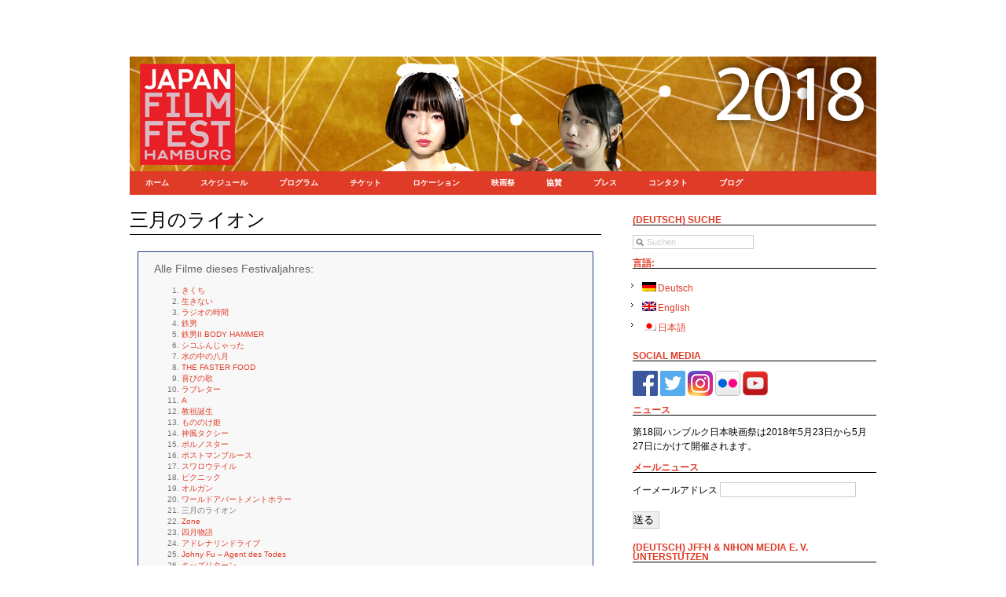

--- FILE ---
content_type: text/html; charset=UTF-8
request_url: https://archiv.jffh.de/ja/1999/wie-ein-loewe/
body_size: 9503
content:
<!DOCTYPE html PUBLIC "-//W3C//DTD XHTML 1.0 Transitional//EN" "http://www.w3.org/TR/xhtml1/DTD/xhtml1-transitional.dtd">
<html xmlns="http://www.w3.org/1999/xhtml" 
lang="ja"> 
<head profile="http://gmpg.org/xfn/11">
	<meta http-equiv="Content-Type" content="text/html; charset=UTF-8" />
	<title> 
  三月のライオン		:: 
ハンブルグ日本映画祭	</title>
	<meta name="generator" content="WordPress 6.1.9" />
	<link rel="stylesheet" href="https://archiv.jffh.de/wp-content/themes/JFFH2017/css/screen.css" type="text/css" media="screen, projection" />
	<link rel="stylesheet" href="https://archiv.jffh.de/wp-content/themes/JFFH2017/css/print.css" type="text/css" media="print" />
	<link rel="stylesheet" href="https://archiv.jffh.de/wp-content/themes/JFFH2017/style.css" type="text/css" media="screen, projection" />
<!--[if IE]><link rel="stylesheet" href="https://archiv.jffh.de/wp-content/themes/JFFH2017/css/lib/ie.css" type="text/css" media="screen, projection" /><![endif]--> 

<!-- Javascripts Courtesy of SmoothGallery http://smoothgallery.jondesign.net/ -->
<script src="https://archiv.jffh.de/wp-content/themes/JFFH2017/js/slideshow/mootools.v1.11.js" type="text/javascript"></script>
<script src="https://archiv.jffh.de/wp-content/themes/JFFH2017/js/slideshow/jd.gallery.js" type="text/javascript"></script>

<!-- Javascripts -->
<script type="text/javascript" src="https://archiv.jffh.de/wp-content/themes/JFFH2017/js/functions.js"></script>
<script type="text/javascript" src="https://archiv.jffh.de/wp-content/themes/JFFH2017/js/jquery.js"></script>
<!--[if lt IE 7]>
	<script defer type="text/javascript" src="https://archiv.jffh.de/wp-content/themes/JFFH2017/js/pngfix.js"></script>
	<![endif]-->
<!--[if gte IE 5.5]>
   <script language="javaScript" src="https://archiv.jffh.de/wp-content/themes/JFFH2017/js/dhtml.js" type="text/javaScript"></script>
<script language="javaScript" src="https://archiv.jffh.de/wp-content/themes/JFFH2017/js/dhtml2.js" type="text/javaScript"></script>
   <![endif]-->
<!-- Show the grid and baseline  -->
<style type="text/css">
/*		.container { background: url(https://archiv.jffh.de/wp-content/themes/JFFH2017/css/lib/img/grid.png); }*/
	</style> 
	<link rel="alternate" type="application/rss+xml" title="ハンブルグ日本映画祭 RSS Feed" href="https://archiv.jffh.de/ja/feed/" />
	<link rel="pingback" href="https://archiv.jffh.de/xmlrpc.php" />
<meta name='robots' content='max-image-preview:large' />
<script type="text/javascript">
window._wpemojiSettings = {"baseUrl":"https:\/\/s.w.org\/images\/core\/emoji\/14.0.0\/72x72\/","ext":".png","svgUrl":"https:\/\/s.w.org\/images\/core\/emoji\/14.0.0\/svg\/","svgExt":".svg","source":{"concatemoji":"https:\/\/archiv.jffh.de\/wp-includes\/js\/wp-emoji-release.min.js?ver=f1ca495e549cab8e1d370357416d6dfd"}};
/*! This file is auto-generated */
!function(e,a,t){var n,r,o,i=a.createElement("canvas"),p=i.getContext&&i.getContext("2d");function s(e,t){var a=String.fromCharCode,e=(p.clearRect(0,0,i.width,i.height),p.fillText(a.apply(this,e),0,0),i.toDataURL());return p.clearRect(0,0,i.width,i.height),p.fillText(a.apply(this,t),0,0),e===i.toDataURL()}function c(e){var t=a.createElement("script");t.src=e,t.defer=t.type="text/javascript",a.getElementsByTagName("head")[0].appendChild(t)}for(o=Array("flag","emoji"),t.supports={everything:!0,everythingExceptFlag:!0},r=0;r<o.length;r++)t.supports[o[r]]=function(e){if(p&&p.fillText)switch(p.textBaseline="top",p.font="600 32px Arial",e){case"flag":return s([127987,65039,8205,9895,65039],[127987,65039,8203,9895,65039])?!1:!s([55356,56826,55356,56819],[55356,56826,8203,55356,56819])&&!s([55356,57332,56128,56423,56128,56418,56128,56421,56128,56430,56128,56423,56128,56447],[55356,57332,8203,56128,56423,8203,56128,56418,8203,56128,56421,8203,56128,56430,8203,56128,56423,8203,56128,56447]);case"emoji":return!s([129777,127995,8205,129778,127999],[129777,127995,8203,129778,127999])}return!1}(o[r]),t.supports.everything=t.supports.everything&&t.supports[o[r]],"flag"!==o[r]&&(t.supports.everythingExceptFlag=t.supports.everythingExceptFlag&&t.supports[o[r]]);t.supports.everythingExceptFlag=t.supports.everythingExceptFlag&&!t.supports.flag,t.DOMReady=!1,t.readyCallback=function(){t.DOMReady=!0},t.supports.everything||(n=function(){t.readyCallback()},a.addEventListener?(a.addEventListener("DOMContentLoaded",n,!1),e.addEventListener("load",n,!1)):(e.attachEvent("onload",n),a.attachEvent("onreadystatechange",function(){"complete"===a.readyState&&t.readyCallback()})),(e=t.source||{}).concatemoji?c(e.concatemoji):e.wpemoji&&e.twemoji&&(c(e.twemoji),c(e.wpemoji)))}(window,document,window._wpemojiSettings);
</script>
<style type="text/css">
img.wp-smiley,
img.emoji {
	display: inline !important;
	border: none !important;
	box-shadow: none !important;
	height: 1em !important;
	width: 1em !important;
	margin: 0 0.07em !important;
	vertical-align: -0.1em !important;
	background: none !important;
	padding: 0 !important;
}
</style>
	<link rel='stylesheet' id='twoclick-social-media-buttons-css' href='https://archiv.jffh.de/wp-content/plugins/2-click-socialmedia-buttons/css/socialshareprivacy-min.css?ver=1.6.4' type='text/css' media='all' />
<link rel='stylesheet' id='wp-block-library-css' href='https://archiv.jffh.de/wp-includes/css/dist/block-library/style.min.css?ver=f1ca495e549cab8e1d370357416d6dfd' type='text/css' media='all' />
<link rel='stylesheet' id='classic-theme-styles-css' href='https://archiv.jffh.de/wp-includes/css/classic-themes.min.css?ver=1' type='text/css' media='all' />
<style id='global-styles-inline-css' type='text/css'>
body{--wp--preset--color--black: #000000;--wp--preset--color--cyan-bluish-gray: #abb8c3;--wp--preset--color--white: #ffffff;--wp--preset--color--pale-pink: #f78da7;--wp--preset--color--vivid-red: #cf2e2e;--wp--preset--color--luminous-vivid-orange: #ff6900;--wp--preset--color--luminous-vivid-amber: #fcb900;--wp--preset--color--light-green-cyan: #7bdcb5;--wp--preset--color--vivid-green-cyan: #00d084;--wp--preset--color--pale-cyan-blue: #8ed1fc;--wp--preset--color--vivid-cyan-blue: #0693e3;--wp--preset--color--vivid-purple: #9b51e0;--wp--preset--gradient--vivid-cyan-blue-to-vivid-purple: linear-gradient(135deg,rgba(6,147,227,1) 0%,rgb(155,81,224) 100%);--wp--preset--gradient--light-green-cyan-to-vivid-green-cyan: linear-gradient(135deg,rgb(122,220,180) 0%,rgb(0,208,130) 100%);--wp--preset--gradient--luminous-vivid-amber-to-luminous-vivid-orange: linear-gradient(135deg,rgba(252,185,0,1) 0%,rgba(255,105,0,1) 100%);--wp--preset--gradient--luminous-vivid-orange-to-vivid-red: linear-gradient(135deg,rgba(255,105,0,1) 0%,rgb(207,46,46) 100%);--wp--preset--gradient--very-light-gray-to-cyan-bluish-gray: linear-gradient(135deg,rgb(238,238,238) 0%,rgb(169,184,195) 100%);--wp--preset--gradient--cool-to-warm-spectrum: linear-gradient(135deg,rgb(74,234,220) 0%,rgb(151,120,209) 20%,rgb(207,42,186) 40%,rgb(238,44,130) 60%,rgb(251,105,98) 80%,rgb(254,248,76) 100%);--wp--preset--gradient--blush-light-purple: linear-gradient(135deg,rgb(255,206,236) 0%,rgb(152,150,240) 100%);--wp--preset--gradient--blush-bordeaux: linear-gradient(135deg,rgb(254,205,165) 0%,rgb(254,45,45) 50%,rgb(107,0,62) 100%);--wp--preset--gradient--luminous-dusk: linear-gradient(135deg,rgb(255,203,112) 0%,rgb(199,81,192) 50%,rgb(65,88,208) 100%);--wp--preset--gradient--pale-ocean: linear-gradient(135deg,rgb(255,245,203) 0%,rgb(182,227,212) 50%,rgb(51,167,181) 100%);--wp--preset--gradient--electric-grass: linear-gradient(135deg,rgb(202,248,128) 0%,rgb(113,206,126) 100%);--wp--preset--gradient--midnight: linear-gradient(135deg,rgb(2,3,129) 0%,rgb(40,116,252) 100%);--wp--preset--duotone--dark-grayscale: url('#wp-duotone-dark-grayscale');--wp--preset--duotone--grayscale: url('#wp-duotone-grayscale');--wp--preset--duotone--purple-yellow: url('#wp-duotone-purple-yellow');--wp--preset--duotone--blue-red: url('#wp-duotone-blue-red');--wp--preset--duotone--midnight: url('#wp-duotone-midnight');--wp--preset--duotone--magenta-yellow: url('#wp-duotone-magenta-yellow');--wp--preset--duotone--purple-green: url('#wp-duotone-purple-green');--wp--preset--duotone--blue-orange: url('#wp-duotone-blue-orange');--wp--preset--font-size--small: 13px;--wp--preset--font-size--medium: 20px;--wp--preset--font-size--large: 36px;--wp--preset--font-size--x-large: 42px;--wp--preset--spacing--20: 0.44rem;--wp--preset--spacing--30: 0.67rem;--wp--preset--spacing--40: 1rem;--wp--preset--spacing--50: 1.5rem;--wp--preset--spacing--60: 2.25rem;--wp--preset--spacing--70: 3.38rem;--wp--preset--spacing--80: 5.06rem;}:where(.is-layout-flex){gap: 0.5em;}body .is-layout-flow > .alignleft{float: left;margin-inline-start: 0;margin-inline-end: 2em;}body .is-layout-flow > .alignright{float: right;margin-inline-start: 2em;margin-inline-end: 0;}body .is-layout-flow > .aligncenter{margin-left: auto !important;margin-right: auto !important;}body .is-layout-constrained > .alignleft{float: left;margin-inline-start: 0;margin-inline-end: 2em;}body .is-layout-constrained > .alignright{float: right;margin-inline-start: 2em;margin-inline-end: 0;}body .is-layout-constrained > .aligncenter{margin-left: auto !important;margin-right: auto !important;}body .is-layout-constrained > :where(:not(.alignleft):not(.alignright):not(.alignfull)){max-width: var(--wp--style--global--content-size);margin-left: auto !important;margin-right: auto !important;}body .is-layout-constrained > .alignwide{max-width: var(--wp--style--global--wide-size);}body .is-layout-flex{display: flex;}body .is-layout-flex{flex-wrap: wrap;align-items: center;}body .is-layout-flex > *{margin: 0;}:where(.wp-block-columns.is-layout-flex){gap: 2em;}.has-black-color{color: var(--wp--preset--color--black) !important;}.has-cyan-bluish-gray-color{color: var(--wp--preset--color--cyan-bluish-gray) !important;}.has-white-color{color: var(--wp--preset--color--white) !important;}.has-pale-pink-color{color: var(--wp--preset--color--pale-pink) !important;}.has-vivid-red-color{color: var(--wp--preset--color--vivid-red) !important;}.has-luminous-vivid-orange-color{color: var(--wp--preset--color--luminous-vivid-orange) !important;}.has-luminous-vivid-amber-color{color: var(--wp--preset--color--luminous-vivid-amber) !important;}.has-light-green-cyan-color{color: var(--wp--preset--color--light-green-cyan) !important;}.has-vivid-green-cyan-color{color: var(--wp--preset--color--vivid-green-cyan) !important;}.has-pale-cyan-blue-color{color: var(--wp--preset--color--pale-cyan-blue) !important;}.has-vivid-cyan-blue-color{color: var(--wp--preset--color--vivid-cyan-blue) !important;}.has-vivid-purple-color{color: var(--wp--preset--color--vivid-purple) !important;}.has-black-background-color{background-color: var(--wp--preset--color--black) !important;}.has-cyan-bluish-gray-background-color{background-color: var(--wp--preset--color--cyan-bluish-gray) !important;}.has-white-background-color{background-color: var(--wp--preset--color--white) !important;}.has-pale-pink-background-color{background-color: var(--wp--preset--color--pale-pink) !important;}.has-vivid-red-background-color{background-color: var(--wp--preset--color--vivid-red) !important;}.has-luminous-vivid-orange-background-color{background-color: var(--wp--preset--color--luminous-vivid-orange) !important;}.has-luminous-vivid-amber-background-color{background-color: var(--wp--preset--color--luminous-vivid-amber) !important;}.has-light-green-cyan-background-color{background-color: var(--wp--preset--color--light-green-cyan) !important;}.has-vivid-green-cyan-background-color{background-color: var(--wp--preset--color--vivid-green-cyan) !important;}.has-pale-cyan-blue-background-color{background-color: var(--wp--preset--color--pale-cyan-blue) !important;}.has-vivid-cyan-blue-background-color{background-color: var(--wp--preset--color--vivid-cyan-blue) !important;}.has-vivid-purple-background-color{background-color: var(--wp--preset--color--vivid-purple) !important;}.has-black-border-color{border-color: var(--wp--preset--color--black) !important;}.has-cyan-bluish-gray-border-color{border-color: var(--wp--preset--color--cyan-bluish-gray) !important;}.has-white-border-color{border-color: var(--wp--preset--color--white) !important;}.has-pale-pink-border-color{border-color: var(--wp--preset--color--pale-pink) !important;}.has-vivid-red-border-color{border-color: var(--wp--preset--color--vivid-red) !important;}.has-luminous-vivid-orange-border-color{border-color: var(--wp--preset--color--luminous-vivid-orange) !important;}.has-luminous-vivid-amber-border-color{border-color: var(--wp--preset--color--luminous-vivid-amber) !important;}.has-light-green-cyan-border-color{border-color: var(--wp--preset--color--light-green-cyan) !important;}.has-vivid-green-cyan-border-color{border-color: var(--wp--preset--color--vivid-green-cyan) !important;}.has-pale-cyan-blue-border-color{border-color: var(--wp--preset--color--pale-cyan-blue) !important;}.has-vivid-cyan-blue-border-color{border-color: var(--wp--preset--color--vivid-cyan-blue) !important;}.has-vivid-purple-border-color{border-color: var(--wp--preset--color--vivid-purple) !important;}.has-vivid-cyan-blue-to-vivid-purple-gradient-background{background: var(--wp--preset--gradient--vivid-cyan-blue-to-vivid-purple) !important;}.has-light-green-cyan-to-vivid-green-cyan-gradient-background{background: var(--wp--preset--gradient--light-green-cyan-to-vivid-green-cyan) !important;}.has-luminous-vivid-amber-to-luminous-vivid-orange-gradient-background{background: var(--wp--preset--gradient--luminous-vivid-amber-to-luminous-vivid-orange) !important;}.has-luminous-vivid-orange-to-vivid-red-gradient-background{background: var(--wp--preset--gradient--luminous-vivid-orange-to-vivid-red) !important;}.has-very-light-gray-to-cyan-bluish-gray-gradient-background{background: var(--wp--preset--gradient--very-light-gray-to-cyan-bluish-gray) !important;}.has-cool-to-warm-spectrum-gradient-background{background: var(--wp--preset--gradient--cool-to-warm-spectrum) !important;}.has-blush-light-purple-gradient-background{background: var(--wp--preset--gradient--blush-light-purple) !important;}.has-blush-bordeaux-gradient-background{background: var(--wp--preset--gradient--blush-bordeaux) !important;}.has-luminous-dusk-gradient-background{background: var(--wp--preset--gradient--luminous-dusk) !important;}.has-pale-ocean-gradient-background{background: var(--wp--preset--gradient--pale-ocean) !important;}.has-electric-grass-gradient-background{background: var(--wp--preset--gradient--electric-grass) !important;}.has-midnight-gradient-background{background: var(--wp--preset--gradient--midnight) !important;}.has-small-font-size{font-size: var(--wp--preset--font-size--small) !important;}.has-medium-font-size{font-size: var(--wp--preset--font-size--medium) !important;}.has-large-font-size{font-size: var(--wp--preset--font-size--large) !important;}.has-x-large-font-size{font-size: var(--wp--preset--font-size--x-large) !important;}
.wp-block-navigation a:where(:not(.wp-element-button)){color: inherit;}
:where(.wp-block-columns.is-layout-flex){gap: 2em;}
.wp-block-pullquote{font-size: 1.5em;line-height: 1.6;}
</style>
<link rel='stylesheet' id='contact-form-7-css' href='https://archiv.jffh.de/wp-content/plugins/contact-form-7/includes/css/styles.css?ver=5.7.2' type='text/css' media='all' />
<link rel='stylesheet' id='esdc-css-css' href='https://archiv.jffh.de/wp-content/plugins/electric-studio-download-counter/css/esdc-dp.css?ver=f1ca495e549cab8e1d370357416d6dfd' type='text/css' media='all' />
<link rel='stylesheet' id='esdc-css-main-css' href='https://archiv.jffh.de/wp-content/plugins/electric-studio-download-counter/css/esdc-custom.css?ver=f1ca495e549cab8e1d370357416d6dfd' type='text/css' media='all' />
<link rel='stylesheet' id='orgseries-default-css-css' href='https://archiv.jffh.de/wp-content/plugins/organize-series/orgSeries.css?ver=f1ca495e549cab8e1d370357416d6dfd' type='text/css' media='all' />
<script type='text/javascript' src='https://archiv.jffh.de/wp-includes/js/jquery/jquery.min.js?ver=3.6.1' id='jquery-core-js'></script>
<script type='text/javascript' src='https://archiv.jffh.de/wp-includes/js/jquery/jquery-migrate.min.js?ver=3.3.2' id='jquery-migrate-js'></script>
<script type='text/javascript' id='esdc-js-js-extra'>
/* <![CDATA[ */
var ESDC_JS = {"ajax_url":"https:\/\/archiv.jffh.de\/wp-admin\/admin-ajax.php","count_nonce":"d8d06f5be3","ds_nonce":"e1788d4ba4","tracked":"\"pdf\""};
/* ]]> */
</script>
<script type='text/javascript' src='https://archiv.jffh.de/wp-content/plugins/electric-studio-download-counter/js/esdc.js?ver=f1ca495e549cab8e1d370357416d6dfd' id='esdc-js-js'></script>
<link rel="https://api.w.org/" href="https://archiv.jffh.de/ja/wp-json/" /><link rel="alternate" type="application/json" href="https://archiv.jffh.de/ja/wp-json/wp/v2/posts/1777" /><link rel="EditURI" type="application/rsd+xml" title="RSD" href="https://archiv.jffh.de/xmlrpc.php?rsd" />
<link rel="wlwmanifest" type="application/wlwmanifest+xml" href="https://archiv.jffh.de/wp-includes/wlwmanifest.xml" />

<link rel="canonical" href="https://archiv.jffh.de/ja/1999/wie-ein-loewe/" />
<link rel='shortlink' href='https://archiv.jffh.de/ja/?p=1777' />
<link rel="alternate" type="application/json+oembed" href="https://archiv.jffh.de/ja/wp-json/oembed/1.0/embed?url=https%3A%2F%2Farchiv.jffh.de%2Fja%2F1999%2Fwie-ein-loewe%2F" />
<link rel="alternate" type="text/xml+oembed" href="https://archiv.jffh.de/ja/wp-json/oembed/1.0/embed?url=https%3A%2F%2Farchiv.jffh.de%2Fja%2F1999%2Fwie-ein-loewe%2F&#038;format=xml" />

<!-- OpenGraph Tags (added by 2-Click Social Media Buttons) -->
<meta property="og:site_name" content="ハンブルグ日本映画祭"/>
<meta property="og:locale" content="ja"/>
<meta property="og:locale:alternate" content="ja"/>
<meta property="og:type" content="article"/>
<meta property="og:title" content="三月のライオン"/>
<meta property="og:url" content="https://archiv.jffh.de/ja/1999/wie-ein-loewe/"/>
<meta property="og:description" content="申し訳ありません、このコンテンツはただ今　ドイツ語　のみです。"/>
<!-- /OpenGraph Tags -->

	<link rel="stylesheet" href="https://archiv.jffh.de/wp-content/plugins/shutter-reloaded/shutter-reloaded.css?ver=2.4" type="text/css" media="screen" />
	<style type='text/css'>
div#shNavBar {background-color:#604c53;}
div#shShutter{background-color:#ffffff;opacity:0.8;filter:alpha(opacity=80);}
</style>
<style type="text/css">
.qtranxs_flag_de {background-image: url(https://archiv.jffh.de/wp-content/plugins/qtranslate-x/flags/de.png); background-repeat: no-repeat;}
.qtranxs_flag_en {background-image: url(https://archiv.jffh.de/wp-content/plugins/qtranslate-x/flags/gb.png); background-repeat: no-repeat;}
.qtranxs_flag_ja {background-image: url(https://archiv.jffh.de/wp-content/plugins/qtranslate-x/flags/jp.png); background-repeat: no-repeat;}
</style>
<link hreflang="de" href="https://archiv.jffh.de/de/1999/wie-ein-loewe/" rel="alternate" />
<link hreflang="en" href="https://archiv.jffh.de/en/1999/wie-ein-loewe/" rel="alternate" />
<link hreflang="ja" href="https://archiv.jffh.de/ja/1999/wie-ein-loewe/" rel="alternate" />
<link hreflang="x-default" href="https://archiv.jffh.de/1999/wie-ein-loewe/" rel="alternate" />
<meta name="generator" content="qTranslate-X 3.4.6.8" />
</head>
<body>
<div class="container">
<div class="container-bg">
<!-- Logo -->
<div class="logo"><ul id="navmenu-h-r">
<ul class="language-chooser language-chooser-text qtranxs_language_chooser" id="qtranslate-chooser">
<li class="lang-de"><a href="https://archiv.jffh.de/de/1999/wie-ein-loewe/" hreflang="de" title="Deutsch (de)" class="qtranxs_text qtranxs_text_de"><span>Deutsch</span></a></li>
<li class="lang-en"><a href="https://archiv.jffh.de/en/1999/wie-ein-loewe/" hreflang="en" title="English (en)" class="qtranxs_text qtranxs_text_en"><span>English</span></a></li>
<li class="lang-ja active"><a href="https://archiv.jffh.de/ja/1999/wie-ein-loewe/" hreflang="ja" title="日本語 (ja)" class="qtranxs_text qtranxs_text_ja"><span>日本語</span></a></li>
</ul><div class="qtranxs_widget_end"></div>
&nbsp;</ul>
<h1><a href="https://archiv.jffh.de/ja/" title="ホームへ"><img class="alignleft" src="https://archiv.jffh.de/wp-content/themes/JFFH2017/images/jffhlogo_quer.png" alt="jffh logo"/></a></h1>
</div>
<!-- Navigation -->
<div class="column span-24 large" id="nav">
<div class="content">
<ul id="navmenu-h">
<li>
<a href="https://archiv.jffh.de/ja/">ホーム</a></li>
<li class="page_item page-item-4523"><a href="https://archiv.jffh.de/ja/timetable/">スケジュール</a></li>
<li class="page_item page-item-3660 page_item_has_children"><a href="https://archiv.jffh.de/ja/programm/">プログラム</a>
<ul class='children'>
	<li class="page_item page-item-6287"><a href="https://archiv.jffh.de/ja/programm/guests/">招待客</a></li>
</ul>
</li>
<li class="page_item page-item-33"><a href="https://archiv.jffh.de/ja/tickets/">チケット</a></li>
<li class="page_item page-item-3415"><a href="https://archiv.jffh.de/ja/locations/">ロケーション</a></li>
<li class="page_item page-item-7025 page_item_has_children"><a href="https://archiv.jffh.de/ja/festival/">映画祭</a>
<ul class='children'>
	<li class="page_item page-item-24"><a href="https://archiv.jffh.de/ja/festival/team/">チーム</a></li>
	<li class="page_item page-item-31"><a href="https://archiv.jffh.de/ja/festival/archive/">アーカイブ</a></li>
	<li class="page_item page-item-6894"><a href="https://archiv.jffh.de/ja/festival/midori-impuls/">SHOP – Midori Impuls</a></li>
</ul>
</li>
<li class="page_item page-item-34"><a href="https://archiv.jffh.de/ja/sponsoren/">協賛</a></li>
<li class="page_item page-item-30"><a href="https://archiv.jffh.de/ja/presse/">プレス</a></li>
<li class="page_item page-item-35"><a href="https://archiv.jffh.de/ja/contact/">コンタクト</a></li>
<li class="alignleft"><a href="http://blog.jffh.de" title="JFFHblog">ブログ</a></li>
<!-- <li class="alignright"><a href="https://archiv.jffh.de/ja/feed/"><img src="http://www.nihonmedia.de/wp-includes/images/rss.png"></a></li> -->
</ul>
</div>
</div>
<div class="column span-15 first">
	<div class="content">
<!--<div class="navigation small">
					<div class="alignleft">&laquo; <a href="https://archiv.jffh.de/ja/1999/johny-fu/" rel="prev">Johny Fu – Agent des Todes</a></div>
					<div class="alignright"><a href="https://archiv.jffh.de/ja/1999/many-happy-returns/" rel="next">教祖誕生</a> &raquo;</div>
				</div> 
				<div style="padding-bottom: 15px;"></div>-->
		<div class="post" id="post-1777">
			<h2><a href="https://archiv.jffh.de/ja/1999/wie-ein-loewe/" rel="bookmark" title="Permanent Link: 三月のライオン"> 三月のライオン</a></h2> 
						<p class="small">
<!--April 14th, 1999				&nbsp;|&nbsp; 
 by Denis Scheither 
				Published in 
<a href="https://archiv.jffh.de/ja/category/1999/" rel="category tag">1999</a>-->
			</p>
			<div class="entry">
<div class="seriesbox"><br><h3>Alle Filme dieses Festivaljahres:</h3><ol><li class="serieslist-li"><a href="https://archiv.jffh.de/ja/1999/kikuchi/" title="きくち">きくち</a></li> <li class="serieslist-li"><a href="https://archiv.jffh.de/ja/1999/suicide-bus/" title="生きない">生きない</a></li> <li class="serieslist-li"><a href="https://archiv.jffh.de/ja/1999/welcome-back-mr-mcdonald/" title="ラジオの時間">ラジオの時間</a></li> <li class="serieslist-li"><a href="https://archiv.jffh.de/ja/1999/tetsuo/" title="鉄男">鉄男</a></li> <li class="serieslist-li"><a href="https://archiv.jffh.de/ja/1999/tetsuo2/" title="鉄男II BODY HAMMER">鉄男II BODY HAMMER</a></li> <li class="serieslist-li"><a href="https://archiv.jffh.de/ja/1999/lust-auf-sumo/" title="シコふんじゃった">シコふんじゃった</a></li> <li class="serieslist-li"><a href="https://archiv.jffh.de/ja/1999/august-im-wasser/" title="水の中の八月">水の中の八月</a></li> <li class="serieslist-li"><a href="https://archiv.jffh.de/ja/1999/the-faster-food/" title="THE FASTER FOOD">THE FASTER FOOD</a></li> <li class="serieslist-li"><a href="https://archiv.jffh.de/ja/1999/symphonie-no-9/" title="喜びの歌">喜びの歌</a></li> <li class="serieslist-li"><a href="https://archiv.jffh.de/ja/1999/love-letter/" title="ラブレター">ラブレター</a></li> <li class="serieslist-li"><a href="https://archiv.jffh.de/ja/1999/a/" title="A">A</a></li> <li class="serieslist-li"><a href="https://archiv.jffh.de/ja/1999/many-happy-returns/" title="教祖誕生">教祖誕生</a></li> <li class="serieslist-li"><a href="https://archiv.jffh.de/ja/1999/prinzessin-mononoke-2/" title="もののけ姫">もののけ姫</a></li> <li class="serieslist-li"><a href="https://archiv.jffh.de/ja/1999/kamikaze-taxi/" title="神風タクシー">神風タクシー</a></li> <li class="serieslist-li"><a href="https://archiv.jffh.de/ja/1999/pornostar/" title="ポルノスター">ポルノスター</a></li> <li class="serieslist-li"><a href="https://archiv.jffh.de/ja/1999/postman-blues/" title="ポストマンブルース">ポストマンブルース</a></li> <li class="serieslist-li"><a href="https://archiv.jffh.de/ja/1999/swallowtail/" title="スワロウテイル">スワロウテイル</a></li> <li class="serieslist-li"><a href="https://archiv.jffh.de/ja/1999/picnic/" title="ピクニック">ピクニック</a></li> <li class="serieslist-li"><a href="https://archiv.jffh.de/ja/1999/organ/" title="オルガン">オルガン</a></li> <li class="serieslist-li"><a href="https://archiv.jffh.de/ja/1999/world-appartment-horror/" title="ワールドアパートメントホラー">ワールドアパートメントホラー</a></li> <li class="serieslist-li-current">三月のライオン</li> <li class="serieslist-li"><a href="https://archiv.jffh.de/ja/1999/zone/" title="Zone">Zone</a></li> <li class="serieslist-li"><a href="https://archiv.jffh.de/ja/1999/april-story/" title="四月物語">四月物語</a></li> <li class="serieslist-li"><a href="https://archiv.jffh.de/ja/1999/adrenaline-drive/" title="アドレナリンドライブ">アドレナリンドライブ</a></li> <li class="serieslist-li"><a href="https://archiv.jffh.de/ja/1999/johny-fu/" title="Johny Fu – Agent des Todes">Johny Fu – Agent des Todes</a></li> <li class="serieslist-li"><a href="https://archiv.jffh.de/ja/1999/kids-return/" title="キッズリターン">キッズリターン</a></li></ol></div><p class="qtranxs-available-languages-message qtranxs-available-languages-message-ja">申し訳ありません、このコンテンツはただ今　<a href="https://archiv.jffh.de/de/1999/wie-ein-loewe/" class="qtranxs-available-language-link qtranxs-available-language-link-de" title="Deutsch">ドイツ語</a>　のみです。</p>
<div class="twoclick_social_bookmarks_post_1777 social_share_privacy clearfix 1.6.4 locale-ja sprite-de_DE"></div><div class="twoclick-js"><script type="text/javascript">/* <![CDATA[ */
jQuery(document).ready(function($){if($('.twoclick_social_bookmarks_post_1777')){$('.twoclick_social_bookmarks_post_1777').socialSharePrivacy({"services":{"facebook":{"status":"on","txt_info":"2 Klicks f\u00fcr mehr Datenschutz: Erst wenn Sie hier klicken, wird der Button aktiv und Sie k\u00f6nnen Ihre Empfehlung an Facebook senden. Schon beim Aktivieren werden Daten an Dritte \u00fcbertragen - siehe <em>i<\/em>.","perma_option":"off","action":"like","language":"de_DE"},"twitter":{"reply_to":"","tweet_text":"%20%E4%B8%89%E6%9C%88%E3%81%AE%E3%83%A9%E3%82%A4%E3%82%AA%E3%83%B3%20%C2%BB%20...","status":"on","txt_info":"2 Klicks f\u00fcr mehr Datenschutz: Erst wenn Sie hier klicken, wird der Button aktiv und Sie k\u00f6nnen Ihre Empfehlung an Twitter senden. Schon beim Aktivieren werden Daten an Dritte \u00fcbertragen - siehe <em>i<\/em>.","perma_option":"off","language":"de","referrer_track":""}},"txt_help":"Wenn Sie diese Felder durch einen Klick aktivieren, werden Informationen an Facebook, Twitter, Flattr, Xing, t3n, LinkedIn, Pinterest oder Google eventuell ins Ausland \u00fcbertragen und unter Umst\u00e4nden auch dort gespeichert. N\u00e4heres erfahren Sie durch einen Klick auf das <em>i<\/em>.","settings_perma":"Dauerhaft aktivieren und Daten\u00fcber-tragung zustimmen:","info_link":"http:\/\/www.heise.de\/ct\/artikel\/2-Klicks-fuer-mehr-Datenschutz-1333879.html","uri":"https:\/\/archiv.jffh.de\/ja\/1999\/wie-ein-loewe\/","post_id":1777,"post_title_referrer_track":"%E4%B8%89%E6%9C%88%E3%81%AE%E3%83%A9%E3%82%A4%E3%82%AA%E3%83%B3","display_infobox":"on"});}});
/* ]]&gt; */</script></div><div class="clear-me"></div>			</div>
		</div>
	</div>
</div>
<!--BEGIN RIGHT SIDE-->
<div class="column span-7 prepend-1 last topright news">
			<div class="bottombar"><h2 class="widgettitle">(Deutsch) Suche</h2><div id="search">
	<form method="get" id="searchform" action="https://archiv.jffh.de/ja/">
		<div>
			<input type="text" name="s" id="s" value="Suchen" onfocus="clearInput('s', 'Suchen')" onblur="clearInput('s', 'Suchen')" /> 
		</div>
	</form>
</div>
</div><style type="text/css">
.qtranxs_widget ul { margin: 0; }
.qtranxs_widget ul li
{
display: inline; /* horizontal list, use "list-item" or other appropriate value for vertical list */
list-style-type: none; /* use "initial" or other to enable bullets */
margin: 0 5px 0 0; /* adjust spacing between items */
opacity: 0.5;
-o-transition: 1s ease opacity;
-moz-transition: 1s ease opacity;
-webkit-transition: 1s ease opacity;
transition: 1s ease opacity;
}
/* .qtranxs_widget ul li span { margin: 0 5px 0 0; } */ /* other way to control spacing */
.qtranxs_widget ul li.active { opacity: 0.8; }
.qtranxs_widget ul li:hover { opacity: 1; }
.qtranxs_widget img { box-shadow: none; vertical-align: middle; display: initial; }
.qtranxs_flag { height:12px; width:18px; display:block; }
.qtranxs_flag_and_text { padding-left:20px; }
.qtranxs_flag span { display:none; }
</style>
<div class="bottombar"><h2 class="widgettitle">言語:</h2>
<ul class="language-chooser language-chooser-both qtranxs_language_chooser" id="qtranslate-2-chooser">
<li><a href="https://archiv.jffh.de/de/1999/wie-ein-loewe/" class="qtranxs_flag_de qtranxs_flag_and_text" title="Deutsch (de)"><span>Deutsch</span></a></li>
<li><a href="https://archiv.jffh.de/en/1999/wie-ein-loewe/" class="qtranxs_flag_en qtranxs_flag_and_text" title="English (en)"><span>English</span></a></li>
<li class="active"><a href="https://archiv.jffh.de/ja/1999/wie-ein-loewe/" class="qtranxs_flag_ja qtranxs_flag_and_text" title="日本語 (ja)"><span>日本語</span></a></li>
</ul><div class="qtranxs_widget_end"></div>
</div><div class="bottombar"><h2 class="widgettitle">Social Media</h2>			<div class="textwidget"><a href="https://www.facebook.com/japan.filmfest.hamburg" title="JFFH on Facebook" target="_blank" rel="noopener"><img src="/wp-content/uploads/images/icon_facebook.png" width="32" height="32" alt="Facebook Icon"/></a>
<a href="https://twitter.com/JapanFilmfestHH" title="JFFH on Twitter" target="_blank" rel="noopener"><img src="/wp-content/uploads/images/icon_twitter.png" width="32" height="32" alt="Twitter Icon"/></a>
<a href="https://www.instagram.com/japanfilmfesthh/" title="JFFH on Instagram" target="_blank" rel="noopener"><img src="/wp-content/uploads/images/icon_instagram.png" width="32" height="32" alt="Instagram Icon"/></a>
<a href="https://www.flickr.com/jffh" title="JFFH on Flickr" target="_blank" rel="noopener"><img src="/wp-content/uploads/images/icon_flickr.png" width="32" height="32" alt="Flickr Icon"/></a>
<a href="https://www.youtube.com/channel/UCnfF-Co4LyPdCLYtDdyIY6Q" title="JFFH on YouTube" target="_blank" rel="noopener"><img src="/wp-content/uploads/images/icon_youtube.png" height="32" width="32" alt="YouTube Icon"/></a></div>
		</div><div class="bottombar"><h2 class="widgettitle">ニュース</h2>			<div class="textwidget">第18回ハンブルク日本映画祭は2018年5月23日から5月27日にかけて開催されます。</div>
		</div><div class="bottombar"><h2 class="widgettitle">メールニュース</h2><div class="widget module"><form action="" method="post">
<p>イーメールアドレス <input type="text" name="wpoi_email" id="wpoi_email" /></p>
<p><input type="submit" value="送る" /></p>
</form>
</div>
</div><div class="bottombar"><h2 class="widgettitle">(Deutsch) JFFH &#038; Nihon Media e. V. unterstützen</h2>			<div class="textwidget">(Deutsch) <form action="https://www.paypal.com/cgi-bin/webscr" method="post" target="_blank">
<input type="hidden" name="cmd" value="_donations">
<input type="hidden" name="business" value="ol&#105;&#118;&#101;&#x72;&#x2e;&#x67;&#x65;or&#103;&#64;&#110;&#x69;&#x68;&#x6f;&#x6e;me&#100;&#105;&#97;&#x2e;&#x64;&#x65;">
<input type="hidden" name="lc" value="DE">
<input type="hidden" name="item_name" value="Nihon Media e.V.">
<input type="hidden" name="no_note" value="0">
<input type="hidden" name="currency_code" value="EUR">
<input type="hidden" name="bn" value="PP-DonationsBF:btn_donateCC_LG.gif:NonHostedGuest">
<input type="image" src="https://www.paypalobjects.com/de_DE/DE/i/btn/btn_donateCC_LG.gif" border="0" name="submit">
<img border="0" src="https://www.paypalobjects.com/de_DE/i/scr/pixel.gif" width="1" height="1">
</form></div>
		</div></div>
<hr class="space" />

<div class="column span-8">
</div>
<div class="column span-7 prepend-1">
</div>
<div class="column span-7 prepend-1 last">
</div>
<hr class="space" />
	<script src="https://archiv.jffh.de/wp-content/plugins/shutter-reloaded//shutter-reloaded.js?ver=2.5" type="text/javascript"></script>
	<script type="text/javascript">
	var shutterSettings = {"imgDir":"https:\/\/archiv.jffh.de\/wp-content\/plugins\/shutter-reloaded\/\/menu\/","imageCount":false,"FS":false,"textBtns":false,"oneSet":false};
	try{shutterReloaded.init();}catch(e){}	</script>
		<hr/>
	<!-- <a href="http://www.jffh.de/sponsoren/"> -->
  <a href="https://archiv.jffh.de/ja/sponsoren/">  
  <img src="https://archiv.jffh.de/wp-content/themes/JFFH2017/images/Sponsorenleiste.png" alt="Unsere Sponsoren" title="Wir bedanken uns bei unseren Sponsoren"/></a>
	<hr class="space" />
	<div id="footer">
		&copy; 2026 <a href="http://www.nihonmedia.de">Nihon Media e.&nbsp;V.</a> | <a href="http://www.nihonmedia.de/impressum/">Impressum</a> | Powered by <a href="http://de.wordpress.org/">WordPress</a>. 
	</div>
	</div>
	</div>
					<script type='text/javascript'><!--
			var seriesdropdown = document.getElementById("orgseries_dropdown");
			if (seriesdropdown) {
			 function onSeriesChange() {
					if ( seriesdropdown.options[seriesdropdown.selectedIndex].value != ( 0 || -1 ) ) {
						location.href = "https://archiv.jffh.de//series/"+seriesdropdown.options[seriesdropdown.selectedIndex].value;
					}
				}
				seriesdropdown.onchange = onSeriesChange;
			}
			--></script>
			<script type='text/javascript' src='https://archiv.jffh.de/wp-content/plugins/2-click-socialmedia-buttons/js/social_bookmarks-min.js?ver=1.6.4' id='twoclick-social-media-buttons-jquery-js'></script>
<script type='text/javascript' src='https://archiv.jffh.de/wp-content/plugins/contact-form-7/includes/swv/js/index.js?ver=5.7.2' id='swv-js'></script>
<script type='text/javascript' id='contact-form-7-js-extra'>
/* <![CDATA[ */
var wpcf7 = {"api":{"root":"https:\/\/archiv.jffh.de\/ja\/wp-json\/","namespace":"contact-form-7\/v1"}};
/* ]]> */
</script>
<script type='text/javascript' src='https://archiv.jffh.de/wp-content/plugins/contact-form-7/includes/js/index.js?ver=5.7.2' id='contact-form-7-js'></script>
<script type='text/javascript' src='https://archiv.jffh.de/wp-includes/js/jquery/ui/core.min.js?ver=1.13.2' id='jquery-ui-core-js'></script>
<script type='text/javascript' src='https://archiv.jffh.de/wp-includes/js/jquery/ui/datepicker.min.js?ver=1.13.2' id='jquery-ui-datepicker-js'></script>
<script type='text/javascript' id='jquery-ui-datepicker-js-after'>
jQuery(function(jQuery){jQuery.datepicker.setDefaults({"closeText":"\u9589\u3058\u308b","currentText":"\u4eca\u65e5","monthNames":["1\u6708","2\u6708","3\u6708","4\u6708","5\u6708","6\u6708","7\u6708","8\u6708","9\u6708","10\u6708","11\u6708","12\u6708"],"monthNamesShort":["1\u6708","2\u6708","3\u6708","4\u6708","5\u6708","6\u6708","7\u6708","8\u6708","9\u6708","10\u6708","11\u6708","12\u6708"],"nextText":"\u6b21","prevText":"\u524d","dayNames":["\u65e5\u66dc\u65e5","\u6708\u66dc\u65e5","\u706b\u66dc\u65e5","\u6c34\u66dc\u65e5","\u6728\u66dc\u65e5","\u91d1\u66dc\u65e5","\u571f\u66dc\u65e5"],"dayNamesShort":["\u65e5","\u6708","\u706b","\u6c34","\u6728","\u91d1","\u571f"],"dayNamesMin":["\u65e5","\u6708","\u706b","\u6c34","\u6728","\u91d1","\u571f"],"dateFormat":"d. MM yy","firstDay":1,"isRTL":false});});
</script>
	</body>
	</html>

--- FILE ---
content_type: text/css
request_url: https://archiv.jffh.de/wp-content/themes/JFFH2017/css/screen.css
body_size: 363
content:
/* --------------------------------------------------------------      Blueprint CSS Framework Screen Styles   * Version:   0.6 (21.9.2007)   * Website:   http://code.google.com/p/blueprintcss/   See Readme file in this directory for further instructions.   -------------------------------------------------------------- */@import 'lib/reset.css';@import 'lib/typography.css';@import 'lib/grid.css';@import 'lib/forms.css';/* Plugins:   Additional functionality can be found in the plugins directory.   See the readme files for each plugin. Example:   @import 'plugins/buttons/buttons.css'; */   /* See the grid:   Uncomment the line below to see the grid and baseline.   .container { background: url(lib/grid.png); } */

--- FILE ---
content_type: text/css
request_url: https://archiv.jffh.de/wp-content/themes/JFFH2017/css/lib/typography.css
body_size: 1332
content:
/* --------------------------------------------------------------       typography.css   * Sets up some sensible default typography.     Based on work by:   * Nathan Borror     [playgroundblues.com]   * Jeff Croft        [jeffcroft.com]   * Christian Metts   [mintchaos.com]   * Wilson Miner      [wilsonminer.com]   * Richard Rutter    [clagnut.com]      Read more about using a baseline here:   * alistapart.com/articles/settingtypeontheweb  -------------------------------------------------------------- *//* This is where you set your desired font size. The line-heights    and vertical margins are automatically calculated from this.    The percentage is of 16px (0.75 * 16px = 12px). */   body { font-size: 75%; }/* Default fonts and colors.    If you prefer serif fonts, remove the font-family    on the headings, and apply this one to the body:   font: 1em Georgia, "lucida bright", "times new roman", serif; */   body {   color: #666;   font-family: "Helvetica Neue", "Lucida Grande", Helvetica, Arial, Verdana, sans-serif; }h1,h2,h3,h4,h5,h6 {   color: #666;   font-family: "Helvetica Neue", "Lucida Grande", Helvetica, Arial, Verdana, sans-serif; }/* Headings-------------------------------------------------------------- */h1,h2,h3,h4,h5,h6 { font-weight: normal; }h1 { font-size: 3em; line-height: 1; margin-bottom: 0.5em; }h2 { font-size: 2em; margin-bottom: 0.75em; }h3 { font-size: 1.5em; line-height: 1; margin-bottom: 1em; }h4 { font-size: 1.2em; line-height: 1.25; margin-bottom: 1.25em; }h5 { font-size: 1em; font-weight: bold; margin-bottom: 1.5em; }h6 { font-size: 1em; font-weight: bold; }/* Text elements-------------------------------------------------------------- */p           { margin: 0 0 1.5em; }p.last      { margin-bottom: 0; }p img       { float: left; margin: 1em 1em 1em 0; padding: 0; }p img.top   { margin-top: 0; } /* Use this if the image is at the top of the <p>. */img         { margin: 0 0 1.5em; }ul, ol      { margin:0 1.5em 1.5em 1.5em; }ul          { list-style-type: circle; }ol          { list-style-type: decimal; }dl          { margin: 0 0 1.5em 0; }dl dt       { font-weight: bold; }dd          { margin-left: 1.5em;}abbr, acronym     { border-bottom: 1px dotted #666; }address     { margin-top: 1.5em; font-style: italic; }del         { color:#666; }a:focus, a:hover     { color: #000; }a           { color: #F74343; text-decoration: underline; }blockquote  { margin: 1.5em; color: #666; font-style: italic; }strong      { font-weight: bold; }em,dfn      { font-style: italic; background: #ffc; }dfn         { font-weight: bold; }pre,code    { margin: 1.5em 0; white-space: pre; }pre,code,tt { font: 1em 'andale mono', 'monotype.com', 'lucida console', monospace; line-height: 1.5; } tt          { display: block; margin: 1.5em 0; line-height: 1.5; }/* Tables-------------------------------------------------------------- */table   { margin-bottom: 1.4em; }th      { border-bottom: 2px solid #ccc; font-weight: bold; }td      { border-bottom: 1px solid #ddd; }th,td   { padding: 4px 10px 4px 0; }tfoot   { font-style: italic; }caption { background: #ffc; }/* Use this if you use span-x classes on th/td. */table .last { padding-right: 0; } /* Some default classes-------------------------------------------------------------- */.small      { font-size: .8em; margin-bottom: 1.875em; line-height: 1.875em; }.large      { font-size: 1.2em; line-height: 2.5em; margin-bottom: 1.25em; }.quiet      { color: #ccc; }.hide       { display: none; }.highlight  { background:#ff0; }.added      { color:#060; }.removed    { color:#900; }.dotted		{border-bottom: 1px dotted;}.top        { margin-top:0; padding-top:0; }.bottom     { margin-bottom:0; padding-bottom:0; }

--- FILE ---
content_type: text/css
request_url: https://archiv.jffh.de/wp-content/themes/JFFH2017/css/lib/forms.css
body_size: 571
content:
/* forms.css   
 *
 * Sets up some default styling for forms   
 * Gives you classes to enhance your forms
 *      Usage:   
 * For text fields, use class .title or .text   
 */
label
{
	font-weight: bold;
}

/* Fieldsets */
fieldset
{
	border: 1px solid #ccc;
	margin: 0 0 1.5em 0;
	padding: 1.4em;
}
legend
{
	font-size: 1.2em;
	font-weight: bold;
}

/* Text fields */
input.text, input.title
{
	margin: 0.5em 0.5em 0.5em 0;
	width: 300px;
}
input.text, input.title
{
	background: #f6f6f6;
	border: 1px solid #bbb;
	padding: 5px;
}
input.text:focus,input.title:focus
{
	background: #fff;
	border: 1px solid #999;
}
input.title
{
	font-size: 1.5em;
}

/* Textareas */
textarea
{
	/*height: 250px;
	width: 400px;*/
	margin: 0.5em 0.5em 0.5em 0;
}
textarea
{
	/*background: #eee;*/
	border: 1px solid #bbb;
	padding: 5px;
}
textarea:focus
{
	background: #fff;
	border: 1px solid #999;
}

/* Select fields */
select
{
	background: #f6f6f6;
	border: 1px solid #ccc;
	width: 200px;
}
select:focus
{
	background: #fff;
	border: 1px solid #999;
}

/* Success, error & notice boxes for messages and errors. */
.error,.notice, .success
{
	border: 2px solid #ddd;
	margin-bottom: 1em;
	padding: .8em;
}
.error
{
	background: #FBE3E4;
	border-color: #FBC2C4;
	color: #D12F19;
}
.notice
{
	background: #FFF6BF;
	border-color: #FFD324;
	color: #817134;
}
.success
{
	background: #E6EFC2;
	border-color: #C6D880;
	color: #529214;
}
.error a
{
	color: #D12F19;
}
.notice a
{
	color: #817134;
}
.success a
{
	color: #529214;
}

--- FILE ---
content_type: text/css
request_url: https://archiv.jffh.de/wp-content/themes/JFFH2017/css/print.css
body_size: 801
content:
/* --------------------------------------------------------------      Blueprint CSS Framework Print Styles   * Gives you some sensible styles for printing pages.   See Readme file in this directory for further instructions.         Some additions you'll want to make, customized to your markup:   #header, #footer, #navigation { display:none; }	 -------------------------------------------------------------- */body {  line-height: 1.5;  font-family: "Helvetica Neue", "Lucida Grande", Arial, Verdana, sans-serif;     color:#000;  background: none;  font-size: 10pt;}.container {  background: none;}h1,h2,h3,h4,h5,h6 { font-family: "Helvetica Neue", Arial, "Lucida Grande", sans-serif; }code { font:.9em "Courier New", Monaco, Courier, monospace; } img { float:left; margin:1.5em 1.5em 1.5em 0; }a img { border:none; }p img.top { margin-top: 0; }hr {   background:#ccc;   color:#ccc;  width:100%;  height:2px;  margin:2em 0;  padding:0;  border:none;}blockquote {  margin:1.5em;  padding:1em;  font-style:italic;  font-size:.9em;}.small  { font-size: .9em; }.large  { font-size: 1.1em; }.quiet  { color: #999; }.hide   { display:none; }a:link, a:visited {	background: transparent;	font-weight:700;	text-decoration: underline;}a:link:after, a:visited:after {  content: " (" attr(href) ") ";  font-size: 90%;}/* If you're having trouble printing relative links, uncomment and customize this:   (note: This is valid CSS3, but it still won't go through the W3C CSS Validator) *//* a[href^="/"]:after {  content: " (http://www.yourdomain.com" attr(href) ") ";} */